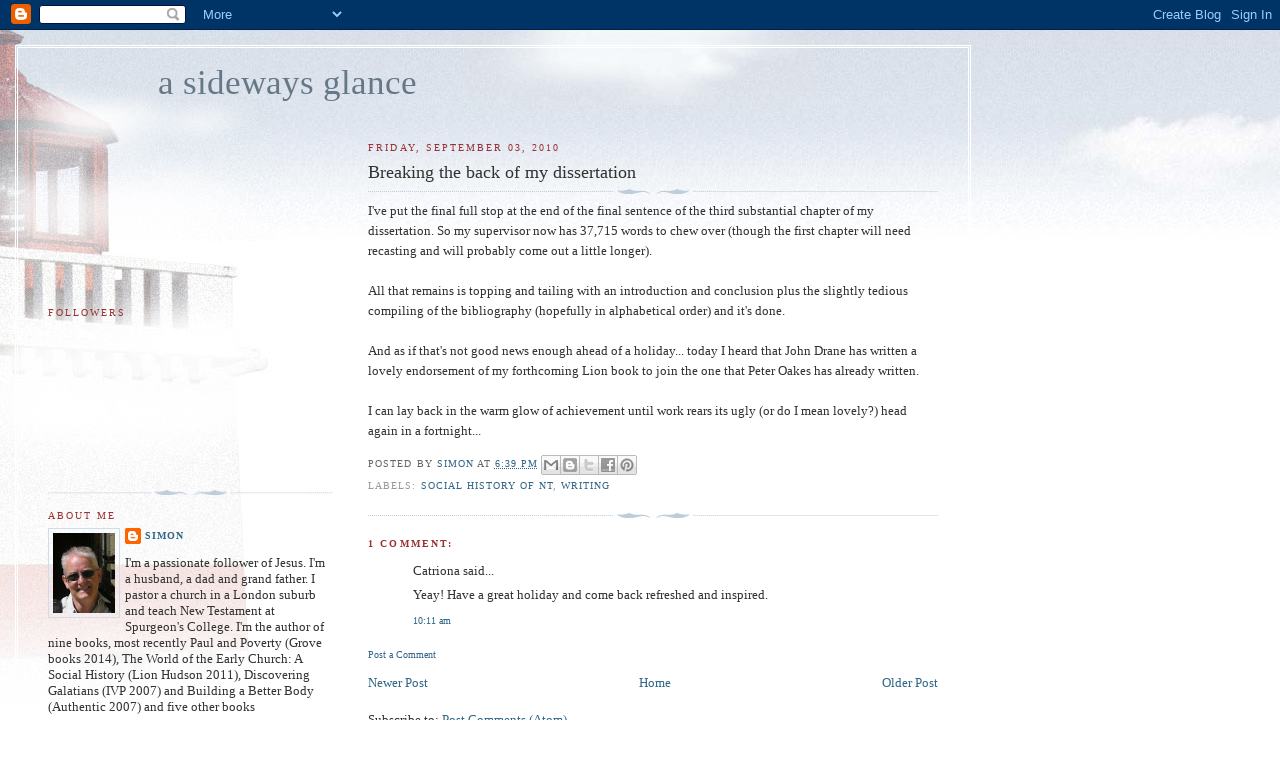

--- FILE ---
content_type: text/html; charset=UTF-8
request_url: https://bromleyboy.blogspot.com/b/stats?style=BLACK_TRANSPARENT&timeRange=ALL_TIME&token=APq4FmC2gyqBawCQ1NQcXTKBnh7w4GDGvwrgXyOs_Q_x2AJwNekvUKoPg43JJHrldXMfWixATiLumdF7zmz1v8JwDvL0PYLAaw
body_size: -16
content:
{"total":537644,"sparklineOptions":{"backgroundColor":{"fillOpacity":0.1,"fill":"#000000"},"series":[{"areaOpacity":0.3,"color":"#202020"}]},"sparklineData":[[0,3],[1,3],[2,7],[3,9],[4,4],[5,6],[6,4],[7,2],[8,8],[9,4],[10,11],[11,21],[12,25],[13,100],[14,67],[15,42],[16,14],[17,53],[18,38],[19,30],[20,33],[21,66],[22,40],[23,23],[24,66],[25,70],[26,21],[27,41],[28,5],[29,4]],"nextTickMs":92307}